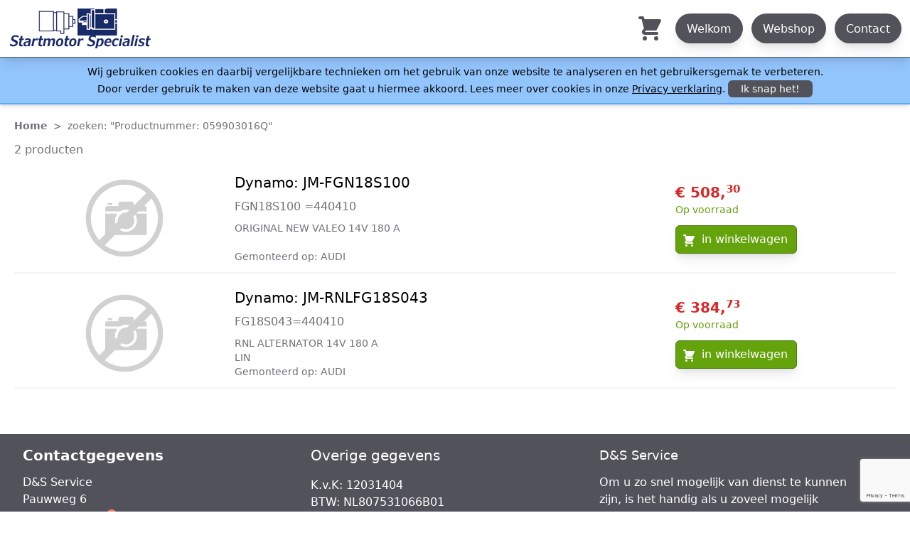

--- FILE ---
content_type: text/html; charset=utf-8
request_url: https://www.google.com/recaptcha/api2/anchor?ar=1&k=6Lf0-e0aAAAAAAIhTfoqWS0gTTsyHNGl1rk9l72w&co=aHR0cHM6Ly93d3cuc3RhcnRtb3RvcnNwZWNpYWxpc3QuY29tOjQ0Mw..&hl=en&v=PoyoqOPhxBO7pBk68S4YbpHZ&size=invisible&anchor-ms=20000&execute-ms=30000&cb=a2giuqsffcon
body_size: 49011
content:
<!DOCTYPE HTML><html dir="ltr" lang="en"><head><meta http-equiv="Content-Type" content="text/html; charset=UTF-8">
<meta http-equiv="X-UA-Compatible" content="IE=edge">
<title>reCAPTCHA</title>
<style type="text/css">
/* cyrillic-ext */
@font-face {
  font-family: 'Roboto';
  font-style: normal;
  font-weight: 400;
  font-stretch: 100%;
  src: url(//fonts.gstatic.com/s/roboto/v48/KFO7CnqEu92Fr1ME7kSn66aGLdTylUAMa3GUBHMdazTgWw.woff2) format('woff2');
  unicode-range: U+0460-052F, U+1C80-1C8A, U+20B4, U+2DE0-2DFF, U+A640-A69F, U+FE2E-FE2F;
}
/* cyrillic */
@font-face {
  font-family: 'Roboto';
  font-style: normal;
  font-weight: 400;
  font-stretch: 100%;
  src: url(//fonts.gstatic.com/s/roboto/v48/KFO7CnqEu92Fr1ME7kSn66aGLdTylUAMa3iUBHMdazTgWw.woff2) format('woff2');
  unicode-range: U+0301, U+0400-045F, U+0490-0491, U+04B0-04B1, U+2116;
}
/* greek-ext */
@font-face {
  font-family: 'Roboto';
  font-style: normal;
  font-weight: 400;
  font-stretch: 100%;
  src: url(//fonts.gstatic.com/s/roboto/v48/KFO7CnqEu92Fr1ME7kSn66aGLdTylUAMa3CUBHMdazTgWw.woff2) format('woff2');
  unicode-range: U+1F00-1FFF;
}
/* greek */
@font-face {
  font-family: 'Roboto';
  font-style: normal;
  font-weight: 400;
  font-stretch: 100%;
  src: url(//fonts.gstatic.com/s/roboto/v48/KFO7CnqEu92Fr1ME7kSn66aGLdTylUAMa3-UBHMdazTgWw.woff2) format('woff2');
  unicode-range: U+0370-0377, U+037A-037F, U+0384-038A, U+038C, U+038E-03A1, U+03A3-03FF;
}
/* math */
@font-face {
  font-family: 'Roboto';
  font-style: normal;
  font-weight: 400;
  font-stretch: 100%;
  src: url(//fonts.gstatic.com/s/roboto/v48/KFO7CnqEu92Fr1ME7kSn66aGLdTylUAMawCUBHMdazTgWw.woff2) format('woff2');
  unicode-range: U+0302-0303, U+0305, U+0307-0308, U+0310, U+0312, U+0315, U+031A, U+0326-0327, U+032C, U+032F-0330, U+0332-0333, U+0338, U+033A, U+0346, U+034D, U+0391-03A1, U+03A3-03A9, U+03B1-03C9, U+03D1, U+03D5-03D6, U+03F0-03F1, U+03F4-03F5, U+2016-2017, U+2034-2038, U+203C, U+2040, U+2043, U+2047, U+2050, U+2057, U+205F, U+2070-2071, U+2074-208E, U+2090-209C, U+20D0-20DC, U+20E1, U+20E5-20EF, U+2100-2112, U+2114-2115, U+2117-2121, U+2123-214F, U+2190, U+2192, U+2194-21AE, U+21B0-21E5, U+21F1-21F2, U+21F4-2211, U+2213-2214, U+2216-22FF, U+2308-230B, U+2310, U+2319, U+231C-2321, U+2336-237A, U+237C, U+2395, U+239B-23B7, U+23D0, U+23DC-23E1, U+2474-2475, U+25AF, U+25B3, U+25B7, U+25BD, U+25C1, U+25CA, U+25CC, U+25FB, U+266D-266F, U+27C0-27FF, U+2900-2AFF, U+2B0E-2B11, U+2B30-2B4C, U+2BFE, U+3030, U+FF5B, U+FF5D, U+1D400-1D7FF, U+1EE00-1EEFF;
}
/* symbols */
@font-face {
  font-family: 'Roboto';
  font-style: normal;
  font-weight: 400;
  font-stretch: 100%;
  src: url(//fonts.gstatic.com/s/roboto/v48/KFO7CnqEu92Fr1ME7kSn66aGLdTylUAMaxKUBHMdazTgWw.woff2) format('woff2');
  unicode-range: U+0001-000C, U+000E-001F, U+007F-009F, U+20DD-20E0, U+20E2-20E4, U+2150-218F, U+2190, U+2192, U+2194-2199, U+21AF, U+21E6-21F0, U+21F3, U+2218-2219, U+2299, U+22C4-22C6, U+2300-243F, U+2440-244A, U+2460-24FF, U+25A0-27BF, U+2800-28FF, U+2921-2922, U+2981, U+29BF, U+29EB, U+2B00-2BFF, U+4DC0-4DFF, U+FFF9-FFFB, U+10140-1018E, U+10190-1019C, U+101A0, U+101D0-101FD, U+102E0-102FB, U+10E60-10E7E, U+1D2C0-1D2D3, U+1D2E0-1D37F, U+1F000-1F0FF, U+1F100-1F1AD, U+1F1E6-1F1FF, U+1F30D-1F30F, U+1F315, U+1F31C, U+1F31E, U+1F320-1F32C, U+1F336, U+1F378, U+1F37D, U+1F382, U+1F393-1F39F, U+1F3A7-1F3A8, U+1F3AC-1F3AF, U+1F3C2, U+1F3C4-1F3C6, U+1F3CA-1F3CE, U+1F3D4-1F3E0, U+1F3ED, U+1F3F1-1F3F3, U+1F3F5-1F3F7, U+1F408, U+1F415, U+1F41F, U+1F426, U+1F43F, U+1F441-1F442, U+1F444, U+1F446-1F449, U+1F44C-1F44E, U+1F453, U+1F46A, U+1F47D, U+1F4A3, U+1F4B0, U+1F4B3, U+1F4B9, U+1F4BB, U+1F4BF, U+1F4C8-1F4CB, U+1F4D6, U+1F4DA, U+1F4DF, U+1F4E3-1F4E6, U+1F4EA-1F4ED, U+1F4F7, U+1F4F9-1F4FB, U+1F4FD-1F4FE, U+1F503, U+1F507-1F50B, U+1F50D, U+1F512-1F513, U+1F53E-1F54A, U+1F54F-1F5FA, U+1F610, U+1F650-1F67F, U+1F687, U+1F68D, U+1F691, U+1F694, U+1F698, U+1F6AD, U+1F6B2, U+1F6B9-1F6BA, U+1F6BC, U+1F6C6-1F6CF, U+1F6D3-1F6D7, U+1F6E0-1F6EA, U+1F6F0-1F6F3, U+1F6F7-1F6FC, U+1F700-1F7FF, U+1F800-1F80B, U+1F810-1F847, U+1F850-1F859, U+1F860-1F887, U+1F890-1F8AD, U+1F8B0-1F8BB, U+1F8C0-1F8C1, U+1F900-1F90B, U+1F93B, U+1F946, U+1F984, U+1F996, U+1F9E9, U+1FA00-1FA6F, U+1FA70-1FA7C, U+1FA80-1FA89, U+1FA8F-1FAC6, U+1FACE-1FADC, U+1FADF-1FAE9, U+1FAF0-1FAF8, U+1FB00-1FBFF;
}
/* vietnamese */
@font-face {
  font-family: 'Roboto';
  font-style: normal;
  font-weight: 400;
  font-stretch: 100%;
  src: url(//fonts.gstatic.com/s/roboto/v48/KFO7CnqEu92Fr1ME7kSn66aGLdTylUAMa3OUBHMdazTgWw.woff2) format('woff2');
  unicode-range: U+0102-0103, U+0110-0111, U+0128-0129, U+0168-0169, U+01A0-01A1, U+01AF-01B0, U+0300-0301, U+0303-0304, U+0308-0309, U+0323, U+0329, U+1EA0-1EF9, U+20AB;
}
/* latin-ext */
@font-face {
  font-family: 'Roboto';
  font-style: normal;
  font-weight: 400;
  font-stretch: 100%;
  src: url(//fonts.gstatic.com/s/roboto/v48/KFO7CnqEu92Fr1ME7kSn66aGLdTylUAMa3KUBHMdazTgWw.woff2) format('woff2');
  unicode-range: U+0100-02BA, U+02BD-02C5, U+02C7-02CC, U+02CE-02D7, U+02DD-02FF, U+0304, U+0308, U+0329, U+1D00-1DBF, U+1E00-1E9F, U+1EF2-1EFF, U+2020, U+20A0-20AB, U+20AD-20C0, U+2113, U+2C60-2C7F, U+A720-A7FF;
}
/* latin */
@font-face {
  font-family: 'Roboto';
  font-style: normal;
  font-weight: 400;
  font-stretch: 100%;
  src: url(//fonts.gstatic.com/s/roboto/v48/KFO7CnqEu92Fr1ME7kSn66aGLdTylUAMa3yUBHMdazQ.woff2) format('woff2');
  unicode-range: U+0000-00FF, U+0131, U+0152-0153, U+02BB-02BC, U+02C6, U+02DA, U+02DC, U+0304, U+0308, U+0329, U+2000-206F, U+20AC, U+2122, U+2191, U+2193, U+2212, U+2215, U+FEFF, U+FFFD;
}
/* cyrillic-ext */
@font-face {
  font-family: 'Roboto';
  font-style: normal;
  font-weight: 500;
  font-stretch: 100%;
  src: url(//fonts.gstatic.com/s/roboto/v48/KFO7CnqEu92Fr1ME7kSn66aGLdTylUAMa3GUBHMdazTgWw.woff2) format('woff2');
  unicode-range: U+0460-052F, U+1C80-1C8A, U+20B4, U+2DE0-2DFF, U+A640-A69F, U+FE2E-FE2F;
}
/* cyrillic */
@font-face {
  font-family: 'Roboto';
  font-style: normal;
  font-weight: 500;
  font-stretch: 100%;
  src: url(//fonts.gstatic.com/s/roboto/v48/KFO7CnqEu92Fr1ME7kSn66aGLdTylUAMa3iUBHMdazTgWw.woff2) format('woff2');
  unicode-range: U+0301, U+0400-045F, U+0490-0491, U+04B0-04B1, U+2116;
}
/* greek-ext */
@font-face {
  font-family: 'Roboto';
  font-style: normal;
  font-weight: 500;
  font-stretch: 100%;
  src: url(//fonts.gstatic.com/s/roboto/v48/KFO7CnqEu92Fr1ME7kSn66aGLdTylUAMa3CUBHMdazTgWw.woff2) format('woff2');
  unicode-range: U+1F00-1FFF;
}
/* greek */
@font-face {
  font-family: 'Roboto';
  font-style: normal;
  font-weight: 500;
  font-stretch: 100%;
  src: url(//fonts.gstatic.com/s/roboto/v48/KFO7CnqEu92Fr1ME7kSn66aGLdTylUAMa3-UBHMdazTgWw.woff2) format('woff2');
  unicode-range: U+0370-0377, U+037A-037F, U+0384-038A, U+038C, U+038E-03A1, U+03A3-03FF;
}
/* math */
@font-face {
  font-family: 'Roboto';
  font-style: normal;
  font-weight: 500;
  font-stretch: 100%;
  src: url(//fonts.gstatic.com/s/roboto/v48/KFO7CnqEu92Fr1ME7kSn66aGLdTylUAMawCUBHMdazTgWw.woff2) format('woff2');
  unicode-range: U+0302-0303, U+0305, U+0307-0308, U+0310, U+0312, U+0315, U+031A, U+0326-0327, U+032C, U+032F-0330, U+0332-0333, U+0338, U+033A, U+0346, U+034D, U+0391-03A1, U+03A3-03A9, U+03B1-03C9, U+03D1, U+03D5-03D6, U+03F0-03F1, U+03F4-03F5, U+2016-2017, U+2034-2038, U+203C, U+2040, U+2043, U+2047, U+2050, U+2057, U+205F, U+2070-2071, U+2074-208E, U+2090-209C, U+20D0-20DC, U+20E1, U+20E5-20EF, U+2100-2112, U+2114-2115, U+2117-2121, U+2123-214F, U+2190, U+2192, U+2194-21AE, U+21B0-21E5, U+21F1-21F2, U+21F4-2211, U+2213-2214, U+2216-22FF, U+2308-230B, U+2310, U+2319, U+231C-2321, U+2336-237A, U+237C, U+2395, U+239B-23B7, U+23D0, U+23DC-23E1, U+2474-2475, U+25AF, U+25B3, U+25B7, U+25BD, U+25C1, U+25CA, U+25CC, U+25FB, U+266D-266F, U+27C0-27FF, U+2900-2AFF, U+2B0E-2B11, U+2B30-2B4C, U+2BFE, U+3030, U+FF5B, U+FF5D, U+1D400-1D7FF, U+1EE00-1EEFF;
}
/* symbols */
@font-face {
  font-family: 'Roboto';
  font-style: normal;
  font-weight: 500;
  font-stretch: 100%;
  src: url(//fonts.gstatic.com/s/roboto/v48/KFO7CnqEu92Fr1ME7kSn66aGLdTylUAMaxKUBHMdazTgWw.woff2) format('woff2');
  unicode-range: U+0001-000C, U+000E-001F, U+007F-009F, U+20DD-20E0, U+20E2-20E4, U+2150-218F, U+2190, U+2192, U+2194-2199, U+21AF, U+21E6-21F0, U+21F3, U+2218-2219, U+2299, U+22C4-22C6, U+2300-243F, U+2440-244A, U+2460-24FF, U+25A0-27BF, U+2800-28FF, U+2921-2922, U+2981, U+29BF, U+29EB, U+2B00-2BFF, U+4DC0-4DFF, U+FFF9-FFFB, U+10140-1018E, U+10190-1019C, U+101A0, U+101D0-101FD, U+102E0-102FB, U+10E60-10E7E, U+1D2C0-1D2D3, U+1D2E0-1D37F, U+1F000-1F0FF, U+1F100-1F1AD, U+1F1E6-1F1FF, U+1F30D-1F30F, U+1F315, U+1F31C, U+1F31E, U+1F320-1F32C, U+1F336, U+1F378, U+1F37D, U+1F382, U+1F393-1F39F, U+1F3A7-1F3A8, U+1F3AC-1F3AF, U+1F3C2, U+1F3C4-1F3C6, U+1F3CA-1F3CE, U+1F3D4-1F3E0, U+1F3ED, U+1F3F1-1F3F3, U+1F3F5-1F3F7, U+1F408, U+1F415, U+1F41F, U+1F426, U+1F43F, U+1F441-1F442, U+1F444, U+1F446-1F449, U+1F44C-1F44E, U+1F453, U+1F46A, U+1F47D, U+1F4A3, U+1F4B0, U+1F4B3, U+1F4B9, U+1F4BB, U+1F4BF, U+1F4C8-1F4CB, U+1F4D6, U+1F4DA, U+1F4DF, U+1F4E3-1F4E6, U+1F4EA-1F4ED, U+1F4F7, U+1F4F9-1F4FB, U+1F4FD-1F4FE, U+1F503, U+1F507-1F50B, U+1F50D, U+1F512-1F513, U+1F53E-1F54A, U+1F54F-1F5FA, U+1F610, U+1F650-1F67F, U+1F687, U+1F68D, U+1F691, U+1F694, U+1F698, U+1F6AD, U+1F6B2, U+1F6B9-1F6BA, U+1F6BC, U+1F6C6-1F6CF, U+1F6D3-1F6D7, U+1F6E0-1F6EA, U+1F6F0-1F6F3, U+1F6F7-1F6FC, U+1F700-1F7FF, U+1F800-1F80B, U+1F810-1F847, U+1F850-1F859, U+1F860-1F887, U+1F890-1F8AD, U+1F8B0-1F8BB, U+1F8C0-1F8C1, U+1F900-1F90B, U+1F93B, U+1F946, U+1F984, U+1F996, U+1F9E9, U+1FA00-1FA6F, U+1FA70-1FA7C, U+1FA80-1FA89, U+1FA8F-1FAC6, U+1FACE-1FADC, U+1FADF-1FAE9, U+1FAF0-1FAF8, U+1FB00-1FBFF;
}
/* vietnamese */
@font-face {
  font-family: 'Roboto';
  font-style: normal;
  font-weight: 500;
  font-stretch: 100%;
  src: url(//fonts.gstatic.com/s/roboto/v48/KFO7CnqEu92Fr1ME7kSn66aGLdTylUAMa3OUBHMdazTgWw.woff2) format('woff2');
  unicode-range: U+0102-0103, U+0110-0111, U+0128-0129, U+0168-0169, U+01A0-01A1, U+01AF-01B0, U+0300-0301, U+0303-0304, U+0308-0309, U+0323, U+0329, U+1EA0-1EF9, U+20AB;
}
/* latin-ext */
@font-face {
  font-family: 'Roboto';
  font-style: normal;
  font-weight: 500;
  font-stretch: 100%;
  src: url(//fonts.gstatic.com/s/roboto/v48/KFO7CnqEu92Fr1ME7kSn66aGLdTylUAMa3KUBHMdazTgWw.woff2) format('woff2');
  unicode-range: U+0100-02BA, U+02BD-02C5, U+02C7-02CC, U+02CE-02D7, U+02DD-02FF, U+0304, U+0308, U+0329, U+1D00-1DBF, U+1E00-1E9F, U+1EF2-1EFF, U+2020, U+20A0-20AB, U+20AD-20C0, U+2113, U+2C60-2C7F, U+A720-A7FF;
}
/* latin */
@font-face {
  font-family: 'Roboto';
  font-style: normal;
  font-weight: 500;
  font-stretch: 100%;
  src: url(//fonts.gstatic.com/s/roboto/v48/KFO7CnqEu92Fr1ME7kSn66aGLdTylUAMa3yUBHMdazQ.woff2) format('woff2');
  unicode-range: U+0000-00FF, U+0131, U+0152-0153, U+02BB-02BC, U+02C6, U+02DA, U+02DC, U+0304, U+0308, U+0329, U+2000-206F, U+20AC, U+2122, U+2191, U+2193, U+2212, U+2215, U+FEFF, U+FFFD;
}
/* cyrillic-ext */
@font-face {
  font-family: 'Roboto';
  font-style: normal;
  font-weight: 900;
  font-stretch: 100%;
  src: url(//fonts.gstatic.com/s/roboto/v48/KFO7CnqEu92Fr1ME7kSn66aGLdTylUAMa3GUBHMdazTgWw.woff2) format('woff2');
  unicode-range: U+0460-052F, U+1C80-1C8A, U+20B4, U+2DE0-2DFF, U+A640-A69F, U+FE2E-FE2F;
}
/* cyrillic */
@font-face {
  font-family: 'Roboto';
  font-style: normal;
  font-weight: 900;
  font-stretch: 100%;
  src: url(//fonts.gstatic.com/s/roboto/v48/KFO7CnqEu92Fr1ME7kSn66aGLdTylUAMa3iUBHMdazTgWw.woff2) format('woff2');
  unicode-range: U+0301, U+0400-045F, U+0490-0491, U+04B0-04B1, U+2116;
}
/* greek-ext */
@font-face {
  font-family: 'Roboto';
  font-style: normal;
  font-weight: 900;
  font-stretch: 100%;
  src: url(//fonts.gstatic.com/s/roboto/v48/KFO7CnqEu92Fr1ME7kSn66aGLdTylUAMa3CUBHMdazTgWw.woff2) format('woff2');
  unicode-range: U+1F00-1FFF;
}
/* greek */
@font-face {
  font-family: 'Roboto';
  font-style: normal;
  font-weight: 900;
  font-stretch: 100%;
  src: url(//fonts.gstatic.com/s/roboto/v48/KFO7CnqEu92Fr1ME7kSn66aGLdTylUAMa3-UBHMdazTgWw.woff2) format('woff2');
  unicode-range: U+0370-0377, U+037A-037F, U+0384-038A, U+038C, U+038E-03A1, U+03A3-03FF;
}
/* math */
@font-face {
  font-family: 'Roboto';
  font-style: normal;
  font-weight: 900;
  font-stretch: 100%;
  src: url(//fonts.gstatic.com/s/roboto/v48/KFO7CnqEu92Fr1ME7kSn66aGLdTylUAMawCUBHMdazTgWw.woff2) format('woff2');
  unicode-range: U+0302-0303, U+0305, U+0307-0308, U+0310, U+0312, U+0315, U+031A, U+0326-0327, U+032C, U+032F-0330, U+0332-0333, U+0338, U+033A, U+0346, U+034D, U+0391-03A1, U+03A3-03A9, U+03B1-03C9, U+03D1, U+03D5-03D6, U+03F0-03F1, U+03F4-03F5, U+2016-2017, U+2034-2038, U+203C, U+2040, U+2043, U+2047, U+2050, U+2057, U+205F, U+2070-2071, U+2074-208E, U+2090-209C, U+20D0-20DC, U+20E1, U+20E5-20EF, U+2100-2112, U+2114-2115, U+2117-2121, U+2123-214F, U+2190, U+2192, U+2194-21AE, U+21B0-21E5, U+21F1-21F2, U+21F4-2211, U+2213-2214, U+2216-22FF, U+2308-230B, U+2310, U+2319, U+231C-2321, U+2336-237A, U+237C, U+2395, U+239B-23B7, U+23D0, U+23DC-23E1, U+2474-2475, U+25AF, U+25B3, U+25B7, U+25BD, U+25C1, U+25CA, U+25CC, U+25FB, U+266D-266F, U+27C0-27FF, U+2900-2AFF, U+2B0E-2B11, U+2B30-2B4C, U+2BFE, U+3030, U+FF5B, U+FF5D, U+1D400-1D7FF, U+1EE00-1EEFF;
}
/* symbols */
@font-face {
  font-family: 'Roboto';
  font-style: normal;
  font-weight: 900;
  font-stretch: 100%;
  src: url(//fonts.gstatic.com/s/roboto/v48/KFO7CnqEu92Fr1ME7kSn66aGLdTylUAMaxKUBHMdazTgWw.woff2) format('woff2');
  unicode-range: U+0001-000C, U+000E-001F, U+007F-009F, U+20DD-20E0, U+20E2-20E4, U+2150-218F, U+2190, U+2192, U+2194-2199, U+21AF, U+21E6-21F0, U+21F3, U+2218-2219, U+2299, U+22C4-22C6, U+2300-243F, U+2440-244A, U+2460-24FF, U+25A0-27BF, U+2800-28FF, U+2921-2922, U+2981, U+29BF, U+29EB, U+2B00-2BFF, U+4DC0-4DFF, U+FFF9-FFFB, U+10140-1018E, U+10190-1019C, U+101A0, U+101D0-101FD, U+102E0-102FB, U+10E60-10E7E, U+1D2C0-1D2D3, U+1D2E0-1D37F, U+1F000-1F0FF, U+1F100-1F1AD, U+1F1E6-1F1FF, U+1F30D-1F30F, U+1F315, U+1F31C, U+1F31E, U+1F320-1F32C, U+1F336, U+1F378, U+1F37D, U+1F382, U+1F393-1F39F, U+1F3A7-1F3A8, U+1F3AC-1F3AF, U+1F3C2, U+1F3C4-1F3C6, U+1F3CA-1F3CE, U+1F3D4-1F3E0, U+1F3ED, U+1F3F1-1F3F3, U+1F3F5-1F3F7, U+1F408, U+1F415, U+1F41F, U+1F426, U+1F43F, U+1F441-1F442, U+1F444, U+1F446-1F449, U+1F44C-1F44E, U+1F453, U+1F46A, U+1F47D, U+1F4A3, U+1F4B0, U+1F4B3, U+1F4B9, U+1F4BB, U+1F4BF, U+1F4C8-1F4CB, U+1F4D6, U+1F4DA, U+1F4DF, U+1F4E3-1F4E6, U+1F4EA-1F4ED, U+1F4F7, U+1F4F9-1F4FB, U+1F4FD-1F4FE, U+1F503, U+1F507-1F50B, U+1F50D, U+1F512-1F513, U+1F53E-1F54A, U+1F54F-1F5FA, U+1F610, U+1F650-1F67F, U+1F687, U+1F68D, U+1F691, U+1F694, U+1F698, U+1F6AD, U+1F6B2, U+1F6B9-1F6BA, U+1F6BC, U+1F6C6-1F6CF, U+1F6D3-1F6D7, U+1F6E0-1F6EA, U+1F6F0-1F6F3, U+1F6F7-1F6FC, U+1F700-1F7FF, U+1F800-1F80B, U+1F810-1F847, U+1F850-1F859, U+1F860-1F887, U+1F890-1F8AD, U+1F8B0-1F8BB, U+1F8C0-1F8C1, U+1F900-1F90B, U+1F93B, U+1F946, U+1F984, U+1F996, U+1F9E9, U+1FA00-1FA6F, U+1FA70-1FA7C, U+1FA80-1FA89, U+1FA8F-1FAC6, U+1FACE-1FADC, U+1FADF-1FAE9, U+1FAF0-1FAF8, U+1FB00-1FBFF;
}
/* vietnamese */
@font-face {
  font-family: 'Roboto';
  font-style: normal;
  font-weight: 900;
  font-stretch: 100%;
  src: url(//fonts.gstatic.com/s/roboto/v48/KFO7CnqEu92Fr1ME7kSn66aGLdTylUAMa3OUBHMdazTgWw.woff2) format('woff2');
  unicode-range: U+0102-0103, U+0110-0111, U+0128-0129, U+0168-0169, U+01A0-01A1, U+01AF-01B0, U+0300-0301, U+0303-0304, U+0308-0309, U+0323, U+0329, U+1EA0-1EF9, U+20AB;
}
/* latin-ext */
@font-face {
  font-family: 'Roboto';
  font-style: normal;
  font-weight: 900;
  font-stretch: 100%;
  src: url(//fonts.gstatic.com/s/roboto/v48/KFO7CnqEu92Fr1ME7kSn66aGLdTylUAMa3KUBHMdazTgWw.woff2) format('woff2');
  unicode-range: U+0100-02BA, U+02BD-02C5, U+02C7-02CC, U+02CE-02D7, U+02DD-02FF, U+0304, U+0308, U+0329, U+1D00-1DBF, U+1E00-1E9F, U+1EF2-1EFF, U+2020, U+20A0-20AB, U+20AD-20C0, U+2113, U+2C60-2C7F, U+A720-A7FF;
}
/* latin */
@font-face {
  font-family: 'Roboto';
  font-style: normal;
  font-weight: 900;
  font-stretch: 100%;
  src: url(//fonts.gstatic.com/s/roboto/v48/KFO7CnqEu92Fr1ME7kSn66aGLdTylUAMa3yUBHMdazQ.woff2) format('woff2');
  unicode-range: U+0000-00FF, U+0131, U+0152-0153, U+02BB-02BC, U+02C6, U+02DA, U+02DC, U+0304, U+0308, U+0329, U+2000-206F, U+20AC, U+2122, U+2191, U+2193, U+2212, U+2215, U+FEFF, U+FFFD;
}

</style>
<link rel="stylesheet" type="text/css" href="https://www.gstatic.com/recaptcha/releases/PoyoqOPhxBO7pBk68S4YbpHZ/styles__ltr.css">
<script nonce="mBNFkUHwwuRlVFEVJbOVqg" type="text/javascript">window['__recaptcha_api'] = 'https://www.google.com/recaptcha/api2/';</script>
<script type="text/javascript" src="https://www.gstatic.com/recaptcha/releases/PoyoqOPhxBO7pBk68S4YbpHZ/recaptcha__en.js" nonce="mBNFkUHwwuRlVFEVJbOVqg">
      
    </script></head>
<body><div id="rc-anchor-alert" class="rc-anchor-alert"></div>
<input type="hidden" id="recaptcha-token" value="[base64]">
<script type="text/javascript" nonce="mBNFkUHwwuRlVFEVJbOVqg">
      recaptcha.anchor.Main.init("[\x22ainput\x22,[\x22bgdata\x22,\x22\x22,\[base64]/[base64]/[base64]/KE4oMTI0LHYsdi5HKSxMWihsLHYpKTpOKDEyNCx2LGwpLFYpLHYpLFQpKSxGKDE3MSx2KX0scjc9ZnVuY3Rpb24obCl7cmV0dXJuIGx9LEM9ZnVuY3Rpb24obCxWLHYpe04odixsLFYpLFZbYWtdPTI3OTZ9LG49ZnVuY3Rpb24obCxWKXtWLlg9KChWLlg/[base64]/[base64]/[base64]/[base64]/[base64]/[base64]/[base64]/[base64]/[base64]/[base64]/[base64]\\u003d\x22,\[base64]\\u003d\x22,\x22wpbDnsK7wpXDksKAwrXClxtYNxzDkMOYfcKmL2N3woJ0wq/[base64]/DhcKaw6whXwpHwoJSDDLCqy7CqQfChBlpw4ANXsKIwpnDohpxwqF0OXPDlTrCl8KHN1Fzw54nVMKhwowORMKRw6soB13Cs2DDvBBywrfDqMKow5UIw4d9JRXDrMOTw6PDmRM4woXCuj/DkcORIGdSw6RfMsOAw5xjFMOCS8K7RsKvwo/CqcK5wr01BMKQw7stGQXCmxENJHvDtS1Va8KLDsOyNhM1w4hXwobDhMOBS8OQw6jDjcOEZsO/b8O8VMKBwqnDmE3DiAYNeBE8wpvCtMKxNcKvw5nClcK3NnYlVVN1EMOYQ3XDiMOuJFrCp3QnVcK8wqjDqMOiw5pRdcKsDcKCwoUgw6IjaxHCtMO2w57CpcKybz4+w442w5DCpcKKcsKqAcOBccKLHMKvM3Y/wqstVUYDFj7CmEJlw5zDkCdVwq9dFSZ6ScOqGMKEwrQFGcK8LjUjwrsjRcO1w40LQsO1w5lsw5E0CBjDqcO+w7J2IcKkw7pXQ8OJSwjCjVXCqlfCmhrCjh7CuztrfsOHbcOow4Y9ORgDNMKkwrjCiAwrU8K/w7V0DcKJDcOFwp4nwoc9wqQ8w63Dt0TChcOteMKCLcOcBi/DkcK7wqRdCGzDg35Cw7dUw4LDn0sBw6IAe1VOUHnClyAxL8KTJMKFw5JqQ8OWw7/CgMOIwropIwbCgsKow4rDncK8ScK4CyhwLmMdwqoZw7cQw6ViwrzCqTXCvMKfw78swqZ0IcODKw3ClCdMwrrCvsOswo3CgQnCp0UQVMK3YMKMG8OJd8KRPF/CngcIOSs+QWbDjhtQwqbCjsOkZMKTw6oAVcOWNsKpNcK3TlhPayRPDC/DsHI1woRpw6vDi3Fqf8KUw4fDpcOBF8KMw4xBOk8XOcOYwoHChBrDiyDClMOmVmdRwqo0wrJ3ecKSTi7ChsOrw7DCgSXChlRkw4fDskfDlSrCpQtRwr/DiMOcwrkIw7oLecKGPGTCq8KOPMOvwo3Dpy8ewp/DrsKuDykSesOFJGgwdMOda2fDicKNw5XDl3VQOyQ6w5rCjsO+w6Bwwr3DplTCsSZbw4jCvgdrwrYWQjMrcEvCgsKbw4/CocKNw5YvEiXCkztewq9FEMKFT8KrwozCngELbDTCnlrDqnkfw7ctw63DvB9mfFZlK8KEw6lCw5B2wpc8w6TDszLCiRXCiMKZwovDqBwFaMKNwp/DoRc9YsOGw6rDsMKZw77DrHvCtWhKSMOrKcKWYsKgw7HDqsKvMC93wrzCpsOPUDcGH8KkDHDCi3cOwqlyeVdEXsOVZnvDnU3CqcOgI8OaXwXDkEApS8KZVMKiw7nCnHo2WsOiwpLCl8KUw4/DimRXw5lGHcO9w7w8MEHDkx1vKW4Uw6JSwqEVS8O/GBwBTsKafW7DvwgFWMOzw5URw5LCjcOuU8KMw4HDsMKZw6oUAW7ClsK3wobCn0vCol0Xwos4w4dJw7HDo27Ct8K8M8Kdw5QzLMOqdcK6wqFNGsOfwrQaw63DsMK/w4bCvwLCinZZVMOYw480OSDClsKzCcK6XsO7CwclGWfCg8OQbxAGTsOxTsOow6p+KUzCtSpINyFEwpprw5QLb8KPV8Oww5rDhw3CqAN/dGXDpTvDp8KgGMKsVxMrw7wRSW7CtGZYwqsIw7nDt8K0PWfCskzCmcKzeMOJcMOAw7wbcsO6BcKpXGPDqhlrNcOTwq/CvXYIw7vDlsO8TcKbY8KoNHdyw7lUw5Jow5Q5LgYtQGPCowHCk8OyUwUhw7DDq8OGwqLCvDpMw4IVwqbDoDXDjRpTwqLDpsKeVcO+YcKPwodzAcOzw44gw6bCrcO1MAIdJsOyKsKlwpXDrVEJw5s/wprDrXDDpHdpU8KPw5RiwocKKwHDosOGdkTDoFx0a8KfDlzCvGfCqVnDgRdQFMKJJsKNw5vDu8Knw47DgsKOG8OYwqvCtB7DilnDlXZzw7h6wpM+wphzfsK6w6HDt8KSX8Kcwo/CmjbDncKrc8OmwpvCo8O0woLCh8Kbw6NkwpMqw5FyGinCmyzDkXcRdMK6fcKbRcKDw73ChyE9w7MKUBzCoUcxw5UUUyHDvMKqw53DgsKWwqrCgAZHwrbDosOEXcKRwox7w6IbasKkw45IZ8KiwprDhQfCo8Kuw6HDgRQOJsOMwoB0GmvDvMK9DR/[base64]/STvDlMOpw4DCqMKZZHAAXcOnMcORwpUpwpM/VVvDlcOBwpAkwqnCuV7Dmm3Dl8KPZMKNTTYXO8O0wr1QwonDmB3DtcOlUsOMcS/DoMKaJsKkw6gudCA4J2BQasOmU0XCqsOoRcO5w4TDtMOCKsO2w5NMwrPCqsKLw6E7w5AGHcO7Bj1Tw5duesO2w7ZHwoo5wqbDocKpwrPCqiLCscKOcsOJHFl1UUJbecOjbMOLw69zw6XDisKjwrjCtsKqw5fChHZVWhY/GxhZeRllw6zCgcKfFsOuVjrCsXrDicOXwqnDnxjDpMKSwqp2FRPDmQ5rwq1ECcOQw54swppMGErDs8O7DMOIwqBWQTYfw4/CsMOkGBbDgsOXw7/DgXXDocKwHFk1wrtUw4s+U8OJwqB9QELCnzZaw61Fa8OcdWjCnz/[base64]/ClxfDj8KLwrPDvsOwLsOww77DrcKMQgQYBcKTw6XCpB9Mw5XCv2HCqcKmdwPDgQ0QCnk7wpjCsxHCgsKRwqbDuFh0wqc5w51TwrkcYxzDvVLDkcOPwp/Dn8KFHcKvXnY/QA/[base64]/DisKmBsOmOcKew53CqQbDn2Jaw7LDgBXDkyY5wpLCiA8mw4B4ZkImw74Bw4VXLU/DhhzCmcKgw7fCombCtMK4PsOwDlVkJMKIMcOVwqvDqHvCg8ORNsKzbWbCrcK9wo/[base64]/CrUZPw5hOw4AFBMOJwp9EUCHCsMKZQmJvw5PDusKOwo7Dl8OQwojCqU3DjjrDow7Dp2fDncOoVW3Cr1c9CMKtw61Nw7jCjl3ChcOYEEDDl3nDvsOaYsO7GsK/wqPCmkkQw7Y2wo1AUsKqwo93wrPDvnLDo8KmEWjCrQApe8O1DV3DmRYYHUFLa8KywrfCvMONw4NmMH/Ch8KyUxNhw580L1LDpGDCq8KMGMKif8OuQcKZw4HClRfCqmDCvMKNw6Mdw5diMsOnwoHCpkXDqBHDu1nDi1TDiwzCuGHDm2cJeEXCowhYcQh/HsKsNC3Dt8KKwrHDnMOFw4NvwoE6wq3DpWXCo0tNRsKxGj40TyHChsOLCB/DpMOmwr3DuwNkIUDDjcKawr5LecKCwp0Awr8iD8OEUjw9HcOow7NQYXBUwrIoM8OUwqo3wq1aDcO0YzXDlsOBwrgAw4zCjcKWVcKZwoJzY8KVYnLDoGXCqULCgllsw7wkUhBgKx/DlhkjNMO7woVaw5rCoMO+wrbCmlcCKsOUQcK9Wnt8VMOAw4Mvw7HCtjNUwrs8woxdw4XCoBxZAh51BcOTwrLDmCjCncK9wr/CmgnCiULDh0k6wo3DkjJ1wrbDjychdMO0FWA+LMKpfcKkBD7Dl8KSE8Ouwr7CicKYfzZTwqRKSyl3w7Vhw6jCmcOXw47DjTHDgsK3w6pWS8OTQ1/CoMOScGN5wqvCnUXDuMKaIcKDelByOCHDjsOJw5vChzLCtznDn8OAwp0yE8OGwqHCkRDClQ42w5FyDMK1w5vCj8Kpw43Cg8K7XwLCv8OkJzjCljt1MMKEw4MPAEwBIBJ/w6how6QTcllkw6zCpcOhNXvCkxo2ccOjUnjDscKpeMO7woYAGGbDrsOHekrCnsK3Bl9TfsOGFMOfCcKaw5vCgMOhw7lwOsOkHsOTwpdYERDDncKaWQbChiNIwr8Qw59+CmTCrWhQwrYGYjzCnQTCi8Kewokww5kgWMK7NcOKDsOlcMKCw4rCr8OtwoHCnVMXw4ITBVN/[base64]/DkxPCscKhwp/CsCbCjWAEc2xiw5/DvRfDsS5wDsOvYcOtw4E6KMOWw4DCjMKbBsOoFm5FMQIiSsKhSsKRw6tZH0bDt8OWwpgzLwAVw44wcy7CiWfDn2xmw4PDssOGTw7CoSpyVcOzEcKMw63DrjFkwpxnw7/DkB16P8OWwrfCrcOtwqvDocK9wo1fPcKUwoYAwrLDqBpjQG4mDMKHwqHDq8OTwrbCvcOON1IlflNDJMK2wr1ww4VzwovDlcOTw73Ci0Fxw51sw4TDicOFw4XDksKQJBYcw5E/PSEVwpfDmxlJwp17w4XDscKVwqRVF3I1TsOCw4R9wpQ0EjRJXsOpw68/TXwSQUvCr0LDkTYuw7DCmGLDjsKyBVhEP8K/wr3Ci3zCixR4VAPDscOWw44Pw6ZVZsKdw5vCjMOawqrDi8O1w6/[base64]/CgWlJYjLDgkc5XsOFWsOZCEJsLjrDpGNCM17CqzR9w7wvwpHDtMKpU8O1w4PDmcKCw5DDoXBSIcO1G0PCjhBhw5vChsK+L3oEe8KBwrM+w7Z2GSPDgsKVc8KiUQTCj0XDvcK9w79rLSc3Sw4wwoYaw7ttwp/DncKWw5vCsRvCszFlS8KcwpkZKQXDoMOrwohMDyBLwqUsS8KHbQTCmyExw5PDmFXCo08ZUXcRMmbDtS0lwrLCq8OLeiIjC8Kaw7sUXMKFw6nDjWseFHAvYcODdcKjwqHDgsOIwrkfw7XDjBDDpcKbwok7w5Bxw6kFGkXDnWsHw7/Cnm/Dm8KId8KmwqcqwpbCqcK3eMOjJsKOwpJ6PmXCvwRvBsKxUMO/[base64]/Dsh07acK1woQgw7/Ci8K3w5jDnmPCi0pPKAYOBkhrDMK1HyAiw5TDtsKsHH0UBMOqcDtGwqvDpMO7wrttw4HDnX3DrALCnMKyGCfDqFI6Lm9QPAoAw5ETw4vCn3/[base64]/CsDTCmH3CiyTDrjsSwqnChcKOwonCtg5MAXJfwolvPMKMwqMXwp/DkhjDtSDDq31sUhjCmMKuw6/Dv8OtZBjDmn3CvGTDqSjCsMKXQ8KhKcOewohPOMK0w45/LcK9woMZUMOCw4FAfn57XWjCmMOQCljCoCbDp3TDug/DuA5FLcKQaCQAw4bCo8KIw6diw7N8K8Ogdx/DkgzCusKKw75KVX3CisKZw684bcOaw5fDq8K4bsO7w5HCnwgHw47DilhkD8O0wpPCksOLPMKUDMO+w4gEc8KYw5BCS8O5wr3DjSDCusKOLXrCtcK2QcOcMsOXw5bDjMOsbCbDgMOYwp/CrMOFQ8K/wq7Dq8OZw5dzw44YDAgSwpxtYGAdXgvDq3nDjsOWHMKOUcOdw4k3X8OgCMK+w6cKwq/CvMKXw67Cqy7DiMO9WsKITTVSewDCosOTMMO7wr7Dj8KSwpgrw5LDsRsSPmDCo3Q0W1IvAncUwq0cPcOlw4o1CijDkyPDkcO4w45bw6NOZcOUPUDCsBIGUsOtIh1SwonDtMOGZsOJaVEBw51KJEnDlcO1WgrDtQ5swovDu8Kyw4QZwoDDicKjbcKkMlbDijbCosOSw6/DrnwiwojDvsO3wqXDtAU3wq17w5klZsK/OcKlwpjDlUFww7k0wprDgC8QwqbDncK8WSzDqsOFIMOHJiEUIU3Ciytjwp/DicOjS8KKwoLCo8O6Mykfw7NNwqcWWsO3E8KgHigmOMObFFcWw4I1IMOPw67CtVA6eMKOOcOJDcK9w65aw5sawqnDi8KuwoXCunJSGHPCqMOqw7YWw7Z0OwbDnATDpMOuLwLCocK/wp7Cp8K0w57DiR4ReE8Tw4d3wpbDjMOnwqUsDcOnwpbDjFwqwoDCtgbCqhHDlsKNw68Dwo54fWR+woVTOsK0w4EnOmHCvhzCg2l5w6xgwop/JEjDkjbDmcK4woBILMOcwrHClMODaSBYw54+YAZjw5EVPMKpw49fwpxowpAFUcKaDMKpwrklei1KFlnCsSNwAULDmsK/PcKxBsOjKcODWF4Mw4lARi3DnGLChMOGwpPDicOOwpNPOUnDmsO/NBLDszlef3Z9PcKLMMOFYsK9w7rCpzrCnMO7w5LDvgQ7KyJyw4jDnsKLbMOdd8Kzw7wfwrfCksOPUMK4wr5jwqvDuRIAPgV/[base64]/w6hSwpvDhMOCdG08LsKiw4dwA8K8dWLDvsKnwrZdPcOWw4bCh0DCjQchw6YWwoJRTsKsVcKiAA3DnH5iRsKjworCjcOBw6zDpMKcw6TDgTfDs1fCgMKhwpbCusKCw6jDgjfDmsKfN8KeRnvDm8OawrXDvMOhw5/[base64]/KcOZCiYBDMK2RRt4VsOkJMK+YMOzL8O6wpvDqWPDusOSw4bDggbCuCJAWi7CkSc2w59xwrgXwojCn1/DsBDDpsKcS8Orwqpsw7rDscKjwoDDnElBcsKfIsK5w5bCnsO5IQNOIELDi1IkwozCvkkMw6XCq2jCoVl1w402VknCicOpw4cLwqLDrRRUR8K4XcKRJMKnLDMAHcO2dsOEw6QyByzDsDvDiMKrfi5lByUVwoYFesODw6NjwpHDknBlw6DDvBXDjsOqw4/DmS/DmjnDpzlRw4fDnQg2GcOPBX3CoATDncK8w5w1KT13w7ExPsKSL8KXKDk7DwPDg1vChMKBW8O5LsOrAlHCpMK1e8O/SUDCiDvCpMKVKMOwwqnDriICfhoww4DCj8Ksw4vDpMOmw77CgsK0Tw9xw7jDhnLDjsOjwpYURWLCj8OiYgBjwp3DksK3w5wkw5XCohUWw5E2w7NIcXvDrCQbw4rDtsOaJcKHw5RpFAxoPDXDl8KzPU3DqMOXL0sZwpTCk2ZEw63DocOOccO/[base64]/[base64]/G8OqURtwwrjDsh9SwpTCvinDocOGwqMrfsOPw6ZiacKeScKVwoUrw5rDlMKteDjCkMKmwqjDm8KBwoXCgcKEAmBEwqV/UC7DjsOrw6TChMOPw5nDmMO5wojCgzXDm0ZXwrnDjMKjAjt5Tz7DqRhRwoPDmsKuwrPDrDXCk8KXw5VJw6jCh8Kxw5JnZ8Odw4LCi2TDlxDDol5gfDTCn3YbXyw7wplFaMOqfA8texfDvMOew5t/w4Nxw5PDhSTDhGPDi8K1wqXCo8K8wqsqCMOSW8OyNEd2E8KgwrnCugFQL3LDjsKdHX3CqcKXwrIEw57DtTfCr1vDoVjCvw/Cs8OkZcKESMOBLcOoJ8KLNXRkw6FTwoNsQ8ODIMOXDXghwprCiMK5wqHDpg1Xw6cGw7/CpMK2wqkxFcO0w5zCigjCkEjDvMK9w6psf8K/wqYUw63DrcKZwpfCvRDClxQ8AcOPwrJAUMK4N8KudRJsSlREw43Dt8KMT046f8OvwroTw7Zkw40wHhtKWBECDcKARsOiwpjDt8Kvwr7Cm2TCqsOZOsKrI8K/BcKxw6LDhcKNwrjCmT/ClAQlAXpieg7DhsObZ8OaLMKBDsOjwosaDjJHc1PCiVzCskhWwqrDoFJYYMKBwoPDgcKAwqZPw6I0w5vDs8K2w6fCgsOVLcOOwo3DvsO1w60NcADDjcKNwrfDv8O0EkrDj8OAwqPDssKGDg7Dgzh/w7ZzYMO/wrLDkywYwrgBVMK/LmYYak9KwrLDh1x0BcOmQsK9HDMnW0sWEcOewrXDn8OiLsKjejdFK3PCrwA2LzXCj8OGwqfCn2rDjmPDnMOowrLCiBzDpR/DvcO+O8KMY8KlworCrMK5N8KIeMKDw5DCvy/CkWfChFg2w5PCtsOvLAx+wqzDjD5Ww6Iiw45dwqRqUHIxwqkqw65oUAFsXGHDuUDCmcOnTT9XwoUEZwjCpEBmW8K5RcOew7TCow/CscKzwrTCo8OLfcOlYQ3CnyhEw63DqWfDgsOwwpE6wrDDvcKzHAXCrxUxwpfCtSFlXgDDrMOmw5ozw4PDnkZlIsKXw79ewrvDj8KRw5jDu3kqw7/CrcKnwpJ2wrRaXsO7w7HCrMO6IsO4PMKJworClcKQw4hfw77Cs8KJw4pWeMKqRcKkLMObw57Dn1jCksOJGgrDqn3CjEw5woDCmsKEN8OZwrojw5o/P0NMwosaDcK8w5EdPUoYwpwowpnDgkbClsKyImIfw6nCtjV3LMOoworDnMOhwpfCl1bDlcKZfxZEwpbDtG5xGsOvwoVcwq3Cl8Oow69IwpZywoHCiXNOcBPCv8O1HiRhw4/CgMKyCjRww63CskXCqCYiMBzCkysgHzLCn23CoB9XBXPCvMOJw57Cuw7CjUUMC8O4w6YmJcOEwpNow7/CtsODEC18wqLCi2PCgw/CjkjCnQMMbcKCMsKPwpsGw4LChj5wwqnCosKsw6vCrG/Cgg9SMjrCuMO6wrwgFVoKJ8KJw6PDqB3DtTdGczHCr8Kew5jCj8KMYMOKw4bDjHQHwoAbXVcqMHHDicOrdMKnw6tbw6/Ck1PDnnzDmmtXfMKjFlwKU3NZfcKmLcONw7DCoRTCh8KMw6x8wovDnQ/DvcOUQsOtIsOOKWp0cH8Ow6E0d3TCpcKyVmMsw6HDhUdsf8OZREnDkTLDqmYuPMKzEizDncKVwr3Cn3AIwrTDjxEvJsOOM0QaUEDCpsKrwrtKezXDk8OywpDChMKmw6IuwrrDpMODw4HDpX3DrcKTw6/Dhi7CmMKIw6zDpMOtMGzDh8KJOsO6wqYJQMKMIsOEN8KPPmQmwrAzZsOQE2nDijLDgGfCk8OVZQzCm3PCpcOcwq7Dq27Cq8OQwpohH0shwqhXw4U1wo/[base64]/wpDDtsKOIkB2w6DCgghhVE5Vw4vCnMOnEsOIMzXCik5qwqBHOlHCh8O7w4lFVRJYLMOCw4gVdMKpF8KZwrlGw5ZcaR/CpVJ+wqjCs8K2PUo5w78fwo0NUcKzw5fChHPCmMOESsK5wqbDrDspKAHDjMK1wqzCnXDDvVEUw68RJUPCiMOtwqoceMKtKsKpCwRvw4XDiQdOw7J0IUfDk8KcXTd0wo5/[base64]/[base64]/F3wvw6PDp8KPw6xlw5zCjMKTw7TCoxATd0MAwo0CwrTCu1k4wpE2w6Uyw5bDtsKpfsKeVMK6w43CvMKCw53ChjhNwqvChcO1aF8EGcK9DgLDlw/CvQ7Dn8KEfcKxw7nDp8KhYF3Cj8O6w4QrHsOIwpLDkmzDqcKaC3nDvVHCvjnDglfCiMOIw4xqw4vCg2nCqkE9w6kjw5BHdsOaWsKQwq0vwoh2w6zCikPDqjIlw73Do3rCkkrDsmgEwoLDgMOlw55/Xl7Cok/CjsKdw64bwo7CosKVwpLCqBvDvsOGwoXDvcOcw7EWERjCoHLDqCIJEUPCvxgkw5Ngw7bChXvCjGnCs8Kpwr7CoiMrwo/CksKxwptjHsOwwrRWPk7DmmQYasK7w4smwrvCh8OAwqLDr8OIJy/DhMKlw77ClTDDoMOlFsKbw4XDkMKuw4PCsww5BsK6YlRKw6JSwpomwo40w7BQwqjCg0gzI8OAwoBKw65ScmEiwrvDhi/CvsKDwpbClWPDssOdw43CrMOzQXcQM3RXb1IZCcKEwo/DmsK0w5pSAGI4B8KiwpAEUHPDrwp3JnbCpxR5NQsmwqHDscKNKRlpw7Bkw7l2wqHDjH3Dq8OhGVzDvMOxwrxLw5cGwqcNwrHCiSpnMcKBecKswpJ2w6xqKsO1TQYqGj/CtjfDr8KGwp/[base64]/ClsK/[base64]/[base64]/dQhsAjXDv8OYWk7CnsOBwpLDkRHCmR/Dk8OAw6oqHGIUAMOFLA9Yw6N7w55De8KBwqAYV2LDvcO7w5HDt8KHd8Owwq90dCvCp1DCm8KcasOzw4HDk8K9wp3Cq8OhwrbCuX9lwowJWWHCmSsKeWHDowfCsMKhw5zDgEoHwqhcw7YuwrsZb8KlUcOLMAPDkMK4w4A9Ei5YOcOhbBx8ccKuwrUbccO/[base64]/DvcOfwpABe8KPwq8eUXgOa1/[base64]/S0Elwqxgw5oKw5VywrBxW8KxKMOLCsOXY8OzbsOjw6rDt1TDpFXCj8OawqrDqcKRLH/DigkEwq7Cg8OIwpLClsK4FidKwoBCwqjDgxghJ8Ojw4XCkR0zwr9Owq0eD8OLwoPDjkENQmkZLsKaAcOowq98PsObWlDDrsKMPcONP8OmwrBIbsK8f8Kxw6ZMTDjCsxTCghVYw4A/QnLDjcOkW8KSwqIpScKoVMKjaF/Ct8OWaMK/w7zCmcO9HU9MwqB6wqfDt0xrwrHDswcJwpDCm8KjEHBsLx8+S8O5NGbCi1pBWxZcNRHDvwjCt8OHMW4tw4BFFMOlc8KcecOPwq5owrPDjgdCIi7CuQ4fcQBNwrh3SS/DlsOJM2XCrEFiwqUSMwwhw4PCpsOMw63CtMOmw5Fvw7DCvlpcw5/Dt8O+w6rCmMO9SBJhNsOFawLCgcK5TcOoOinCtyIew6DCusO2w6rDjsKTw44tWMOcZh3DhMOyw70Jw63Dqh/[base64]/Do13Cin5JQsO5FwzCqsOdwpfCgMOpwpvCo38mOcK4wqQpdBbCg8OLw4VaEzQ+w5/ClsKDDcO9w5ZZbiTCisK/[base64]/DlsOFZHDDjQZ1QMOWKWbDm8KEWsOSA8OuwqNBJMOqw7rCpsORwofDrgNpFSPDvy0Ww7ZKw7oJX8K5wqXDtMKjw6U4w4LCuAoBwoDCocKPwrbDjEIgwqZ6wr15NcKkw7nCvw/Cr3PCmsOYG8K2wpnDqsK9JsKvwqPCjcOQw5s9w5lpbVXCtcKpDj5twobCp8Ohwr/DhsKUwpp/wqnDl8O+woYpwr/DrsOMw6fCvsOveDoLVhjDnsK8BMKiXy/DtzUUN13CjAJLw5nCvg3CscOGwoYDwphGJWxiIMKAw6oTElBfwqrCoWwiw63DmsObXn9ywoIXw4DDv8OaOsOnw7PDiE8Pw5rDgsOfAXXCqsKYw4/[base64]/CkxoCYMKrw7zDg0N5KsOidwoKOcO/GCknw7DCqcKXIhXDhMOgwo/DthIqwojDp8Oxw4YUw67CvcOzK8OWNgFLwpfDsQPDiUA4wonCjwxawrjDlsK2U3QyGMOkPBVje1zDtcK5WcKqwoPDg8OdWgk+wrlPK8KicsOwJsOhB8OqF8Oqwq7DlMOADV/[base64]/CqcOxJsOaMcOLW3LDoVdNw7JOw5HDtMOaN8KDwrTDrE4bw6fCt8Kdwq4QfT3ClcOFU8KPwqnCvX/[base64]/Dg2U1TcKIGn0Lw5J0wr/Dm2/DtsOmwrc7VMKbX3/DhDvCtMOFTgnCiTzCviV2GsOiSFt7dXjDksKGw5g6w7xsX8Oaw5jDhXzDiMKewptww7jCsiXDoCljMSHCgG5JcMKNGsOlLsOEfsKzM8OwR3nDnMKID8OswpvDsMKHKMOpw5dLCH/Ck1TDiGLCsMO+w6xLAmvCmzvCoARrwox3w5xxw45/REVew6ozGMOzw7lfwqp+PVfCjsOkw5vDg8Okwq4yeB3Dhj4dN8OJYMOVw7sNwpzCrsO6KcO5w6XDsGLDmUrDv3jCgFLDv8KXL3rDm0gzP2XCqMKzwqPDv8KgwqLCncOEwqHDuxhCRANBwo3DkhRNU3owEXcQZMOwwoLCijcKwpjDnRFVwpR/ZMKDB8OSwqPCh8KkBD3CscOgU0Q9wr/Dr8OlZ3sVw6FyUMO0wrPDscK0wptuw7gmw5nCv8KSR8K3C3xFNcOqwpBUw7PDs8KAEcORwp/DsxvDsMKxV8O/bcKiw4ksw4PDrWonw5TCj8KIworDvATDuMK6cMKSO0dyEQtNZy1rw6pMXcKGfcONworCg8Kcw7XCvibCs8K4EG7DvVTCpMOyw4NxCTxHwoF2w4Yfw4rCmcO4wp3CuMK5RsKVCyA/w5o2wpRtw4Urw5HDicO5WTLCssOQUGPCtmvCsSLDt8KHwp/CocOBTsKff8Opw4QRE8OqO8OPwpZ2I2PDvVvCgsKhwpfDgQUEIcK2wpseTVdOSmYQwqzClxLCtXJxFHHDgWfCrMKmw6PDmsOOw7nCkWhswobDiHrDqMOmw4HCvkZHw7JNHMO9w6DCsmohwrfDq8Kdw7dTwpvDgX7DtV/[base64]/ChsKTw6tFaHzCi8OYIsOVw6rDjFZNwqrDi0pUwq8Dw5E8McKywqg8w4htw6/CvDtvwq/DiMOxRHnCiBciPR0Tw6gVFMKiRxA7w40fw6DDuMOncMKHX8Oxey3Dq8K0ZyvCtMKxJWw/GMO+wo7DpQ/DpVAUNsKnbUHCkMKQeAYWYMOCwpzDv8OfE35mwpvDuALDkcKCw4bDkcO5w5Efw7bCuQF6w79Swogww64+by7CmcKawrs7wpJEH10iw7oGK8OrwrvDkS90EsOhcMOAEMKWw6/CisO3KsKaBsK1w5TDoQHDsFnDvxHCvsK9wq/Cg8KlJFXDnHZMVcO/[base64]/[base64]/[base64]/D1dQSMOyEzTDl8OVSl/Cr8O6wq1RKDpRDMKTYMKKDkc0AWLChCPClyBBwpjDq8OLw7AbZgDCiA55LMK8w6zCih/CsVXChcKBYcKMwrQpHsKnP0RUw6VDOcOEKkJnwrPDuzUJfWZTw4DDoVQQw5w6w61CdVwRS8KAw7tnw5syUMKtwoQ6PsKVRsKbOgbCqsOybQkIw4nDmsOiWC9QNj7DlcODw6l7JxkXw60owoLDrsKla8O+w60pw6HDkVrDlcKLwqDDocOjdMOaR8Oxw6DDh8K/RcKnLsO1w7bChi3Cu2/DtmFLTyLDpMOdwofDnzTCsMOPwoNSw7LCjlMOw5zDiiwResK2R0bCrhvDoCLDk2fCnsKkw6s7QMKWe8OrV8KSYMKYwpXCscOIw5Ruw70mw4hcATrDplrDmcKNQ8OPw4QQw5/DllHDi8KZWGwvZ8OBNsK8LV3Cg8ODcRwGNsK/[base64]/VGx8AcOzwrrDnntAw78BUMKpZMOZwrDDgE/Con/CnsO9esOwU2fDosK4w67Cv1lcw5FxwrAndcKbw58OCTXCmxR/ZyVqE8KcwpXChnpxVns5wpLCh8K2F8OswrDDq17DrWbCocKXwooYX2h7w4stScKQC8OGwo3DoHIJIsK6woETMsK6wonDs0zDs2PCrQcha8OuwpBpw4x1wpRHXGHDsMOwZnEDBcK/[base64]/[base64]/[base64]/[base64]/DjlQNwq/DuCMINsO5B8KFwrfDhMOzwpvDgsKDw70VQcOyw7jCk8OMQ8Kjw6AEd8O5w4zDscOITsK7EhXCsTPCkMOhw5Rif0QIX8Kvw4PCp8K/wqxWw6Z5w6ozwpBdwpwLw6dxKsK/AXpnwqnCisOowprCpMOfRAAqwo/CtMOhw6Rhf3rCjsKHwp0NW8KhVDlWIMKuIyFkw6ZHL8OoKgRcZ8KPwp4HOMKqZU7Drnkbw71mwr7DkMOnw57CinTCqcKeZMK/wqXCpsKsVzDCtsKYwqfCixfCnkgcw7bDphwPwp1iZivCkcK3wpfDg1PCi2zDgcKYwq0awrknw68ZwqUbwqLDim8tDsOUMcOnw67Cn3how7ggw455CMObw6zCmAvCmsKHKcO2fcKOwrvDkVTDtDtIwrnCssOrw7MHwop9w7HCrMOzbi3DgUx2FErCuj7Dng/Crjh+IQTDq8KjDwh0wqzCu1zDqMO/XMKqM25PYcKQAcKxw7TCmFvDkcKQMMOfw4vCqcKRw79tCHrCoMKEw5FRw7fDh8O6N8KvasKSwrXDt8OJwpIqQsOfe8KXecOewr0Qw71/[base64]/GsOyAAvDvEbDh8KHY8K7AGdWw5xxDjrDoMK2wp4KS8KUHMKFw43CrhPCtkzDrRRIVcKqFMORw57DpHrCv3lbbQfCkz4nw7IVwqgww4PChlXDsMOZBy/DkMO0wo9IGcK2wrDCpEXCocKUwpk6w4tFUsOxDMO0BMKXf8KdD8O5eGjCtUvCgsOgw7jDgiHCqxoGw4UQLU/DrMK0w6nDjsO+axTDoRzDmsKKw4PDgmg2BcK8wosJw5zDtArDk8Khwro5wqA3dUfDoz4jSh3Dm8ORTcO2MMORwrXDjzAvJMObw50Mw7bDo1E0eMK/wpYxwpfDkcKaw4tcwos6bRULw64vKEjCn8KRwo47w4XDjzIEw6k8Yz5IdXbCu3BIw6fDi8KMZ8Obe8OYCFnClMOgw47Cs8KGw7Rzw5saZALDpzzDjQ8iwoDDs2B7MWbDkgBTfwRtw63DucKUwrJHw5jClcKxOsO4HsOjE8K2OxNlwqrDp2bCqRnDhVnCnR/CvMKsBcO6XXIeGE9Ta8OXw7Ecw4RCTcO6wrbDnGd+ARUJwqDDigERJ2zCvQJmw7XCk0JZBsK0YsOuwoTDiAgWwoMMw6LDhMKIwq/CmTwLwq95w7JHwrbCqR4Yw7I0AwYwwrcoDsOnw4vDqVExw6InYsO/woTChMOxwqPCsXlwbHsSCiXCgcK8cRPDqh8gXcOgOMOIwqlvw4HDssOdQEMzW8KDIMOMb8OIwpQ0wrnDhcK7JsKRM8Kmw7QyUCBhw6ImwqY3dDkLQGjCqMKiN1HDlcKkw4zDqRjDvsKtwqrDtxkfZB8vwpXDksOvFVdCw7xCOiUsHTrDpgwiwq/DssO6AVodbkU0w4rCsCXClxrCg8K+w5LCoAFQw4NTw50VKcKzw4nDnCJKwr4tDkJkw4QzKMOqIE/DuAc+w5QUw7/ClGRdNw5BwrUGCMObFVF1FcK9AsKbKXZZw4vDgcKWwoteLkXCpSLCnWbDqE5cNibCsSzCrMOiOMOMwoENUnI/[base64]/CBEodGnCn8O3w5DDjGbDrnnDjy/[base64]/[base64]/Cow5zwrQAw6LCiDfDncOdY3VKwpJaw5ljXCnDmcOxKVHCtTggwqZww4gGZ8OQRAoDw6rCssOvL8K9w7Uew6dndG8wezrDskBwBcO0fTLDpMONRMK/WFFRB8OSCsKAw63Dhz3Dh8OAwo43wpgeexlZw7XCtnc9fcO2w64gwpDCtcOHLW06wpvDuSI/wpnDgzRMPn3Ck3nDkcOuaGEPw4/DmsKuwqZ3wq7Dlj3CtW7CpSPDmycSCzDCpcKSw6B9DcKLOC52w41Jw6owwqDDpRYNH8ObwpXDr8KwwqfDlsKNNsKuBsOUI8O5K8KGOMKHw4/[base64]/CjDXCijEIfEDCpsOPwrjCmsKkZlnClsO4TAsuJH0lw6bCqsKlecKzF2nCt8O2NQVAYggsw4swf8KjwrDChsO1wq5HWcKnFTMdwqnDmXgFUsOkw7HDnFt8EmxEw6nCm8O7DsOpwqnDpQ52RsKTXHnCsE7DoWFZw6IQOsKrVMOyw63DoyHDhExEIsO7wpQ6XcOdw5/DqsKKwqNnL3tTwo/Cs8OoQQBpbQ7CjhIkXMOFaMKyNF5UwrrDiwLDocKuUsOqWMOkNMOWTsKhOsOWwr1xwrRgOjTDkSIEKkXDlDDCpC1SwpcWLSZxVxk5KU3ClsKtdcOAF8Kfw4bCoBjCpT/DgsOHwrTDnG5kw7/CncODw6BEJcKmTsOCwq3CohDCsQzDlh85eMKNQEvDv0BXNMOvw4RYw7AFb8K0eW9jw4zClGZwOjFAwoHCjMK9eG7CssObw5vCicOCw601PXRbw4nCvMK2w5dwG8Ktw5HCtMKCJcK8wq/Cj8KgwqnDr0MeLMOhwoNlw54NJ8K5wr7DgsOUByLChcO6ayPCjsKdIhvCrcKFwobCoVzDqx3CpcOpwoJDw6DCnMO8JmvDiHDCkyLDm8O7wonDlA/DsEdUw7xqKsOCAsO3w5zCpGbDvgbDk2XCiBUgLmMhwo9Cwr3CkQ8OUMOKHMKEw4NvcWgHw7QWK1rDrzDCpsOfwqDDqsOOwqwCwowtw7ZSccOGw7Umwq/DrcKaw7EEw7fCiMK0U8OmbMOZEcK3LWgVwqESw7x5O8OUwp4hRA7Ds8KYOsKcRSnCnsOvwqzDu33Cg8K6w5lKwpI5wp03w6jCnCgjAsKCcEVMA8K9w6ZHRRsDwpbChhHCkBhqw73DgUHDglzCoEsFw7w/w7/Cp2ZJM3vDkHHCl8KBw7B8w51HNsKcw7HDtHHDl8OCwodlw7fDjMOAw63CkHzDu8Kqw6ARRMOqd3LCnMOHw5wnNmBpw7YCTsO/wrPCnlfDg8Opw7DCnDzCq8O8VnLDoXHClCXCqTp0IcOTRcK5ZcOOfMOAw5ZSYMKdY2gxwr18PMKCw5rDpVMkH2ZzWUEkwo7DmMKow7J0WMOSPjc6KgFYWsKwOV9mAGJLDwt5wrIce8Kqw4EKwq/[base64]/ACbDg8OqER/CpsOZe2nCksK1ZV7DhsKOAzjCoi/DvzXCugvDv1zDgBklwpvCnMO6e8KUw5omwq5Iw4XCksKLRiYKPzAEwobDhsKzwosZwqrCnT/DgQMmX2HCqsK1AwXCosONW1rCrsK6f0nDuRDDqMKMLQHClCHDhMKEwoZsXMOVH3dFw4FJwpnCqcK/w5csLx4xw7PDhsKtIsOHwrbDkMOywrVpwqFIKzQefwfDhMKGZEXDvMOdwpPCpGfCgxDCgMKKKMKCw5N6wpvCqFBXYAcEw5zDsgjCgsKIw7XCjk4EwrBGwqMbScKxw5XDssKMVMKOwpMvwqhewoECGnkhN1DCo2rChxXCtsOnM8OyHyQBwq81CMKpLFVLwrHCvsOGVk/DscK6HmJfbcKbVsObFEzDr2U2wpxvNmvDhgQRSVfCncK1VsO9w4TDmkkIw58Dwo80wrnCvSQ4wofDscOWw718wo7DpcKvw78JC8OZwofDvSYoYcKlOcOTABsXw5lcVA/DosK7Z8OPw7IWcMKUVHfDlFfDscK4woHCv8KGwpJdGcKBSMKNwp/[base64]/DocKpwpEzcMOMwoPClWnDgsOnYVfDtVlCD1NNV8O5NcKCYRLDnQVgwqsqLyLDmsKLw7TCsMK/[base64]/[base64]/[base64]/Ck8K4LAV9w6rDjzXDuMKUUMKlXMOGbjjCpEpgXcKuUcOhLRzCksKZw49kLiPDt0gGVMKXw4nDqsKWG8OAE8OzPcKXw7vCvxLCoh7DmcOzRcKjwrMlw4LDgz1HVWTDoQnCsn57SVlBwq3DnnrChMOjLx/CvMKEe8KXcMKFd2nCrcKdwrnDq8KOMzLDjkTDnWtQw6XCqcKWw4DCtMKSwrg2bSzCoMK2wpBuasOVw7nClFDCvMOqw4XCknhSd8KLwok5JMO7woXCvHEqHhXDjhUcw5/DlcOKw7AZBG/CjDFywqTDoHM+e2LCo380S8Ogwro4FMO6fnBAw5bCtMKow6XDmMOow6DDkE/DlsOOw6vDiEzDlsO0w5TCgcK5w7ZXFyPDpMKRw77DisKZeBE5D0/Dn8OFw7dAf8OwWsOhw7VJccKOw754woTCj8Kow4jChcK+wrzCgznDoxLCtXnDksOwDsKcVMOHKcOowo/DssKUCyTChBs0woAlwopHw7fCnMKawq9wwr3Cq1AufmYUwosww4LDqw7CuFxmwqDCvgdCIFLDiH1HwqvCtRXCgcOIQG1EP8Okw4nCicKjw78JHsK8w7HCiRPCvj/DuHwmw6RhS1Ylw4xJwq4fw4YPHMKrdx3DgMORHiHDr3HCqibDssK+bAQTw73ChsOoWjjCm8KgZsKRwrA0XMODw4UZTHFxdz8BwqnCl8OKYsKrw47DjcOhc8Opw41JIcO/FULDp0/DgWzCpMK6w47CnBY8wrdYG8K6C8K4RsKIJcKafw/DssKKwq0UKU3DtCFJwq7ChQh/wqpOTE8Tw6stw50bw6jChsKlP8KiTiwXw7JhF8K7w5/Ch8Ovd3/[base64]/CjMKcwoI1wovDt8KlOcKKw59Dw6MPam4ufxImwrPDnsKgJAzCosKkE8K3VMKaJ2HDpMOKwr7DiDMqTznCk8KfecOkw5B6UmvCtmZDwq7CpGnCrFzChcOPS8OmFG/DnAHCox/DocOZw5TDq8Onwq3DqisVwpDDrsK9DsOfw5IGRcKfL8Kuw6sTWcKzwp5necOcw47CkC4MGRjCrcOYZTROw6Zmw53ChMOjZ8KUwqNCw7PCkcOfAlQ7C8KFJ8OYwoTCu3LCoMKTw7bCmsO3OsOSw5nDucOvJy7CoMK9EsOgwogZARQ7H8ONw7xGKcO8wqPDoC/Dr8KyfgTDmVjDncOPKsK8w7bCv8KOw60BwpYNwqk3woE/wpfClQpDw4vDqMOFM1xfw5pvwqJnw45pw7QDHMKEwoXCsT5uNcKOOMOTw4jDjsKVIFfCokvDmMOHG8KPS1PCusOhw4zDicOeXljDhE4WwrYfw6DCmld8wo8tFR3Dq8OaGcKOwoTCjwoAwqYmFSHCiC/CoiAFPsOOACTDi33DpFDDlMK9VcKIakrDucO7AGAmZ8KLUkLCsMObTsO4UcK9wrBeR17ClsOYP8KRGcO9wrvCqsKVwrLDnjDDhHZDYcO1PEPCpcKAwo9Ww5PDssKkwrrDpD0dw6hGw7vCu3nDgzl3ODJOPcOXw5/ChsKmI8OSV8OMQcKNMWZ4AjhHK8OuwoB7RXvDo8KKw7vDpWMDwrjDsQoXBsO/[base64]/Ct1DCug3CisKeL1zCv8OFFBchwpXCvC7Cu8KgwpzDnhzDkT5nwoIPTsOYRBM+w4AGLiHCmMK5w6c+w4kLOHLCqgM9w48awoDDkDbCosKWw6YOGA7DomLClMK4JcKxw4Fbw5EwKMOrw57CpF7DohLDqcONUsOBVVfDgxk0BcOhbQ\\u003d\\u003d\x22],null,[\x22conf\x22,null,\x226Lf0-e0aAAAAAAIhTfoqWS0gTTsyHNGl1rk9l72w\x22,0,null,null,null,1,[21,125,63,73,95,87,41,43,42,83,102,105,109,121],[1017145,913],0,null,null,null,null,0,null,0,null,700,1,null,0,\[base64]/76lBhmnigkZhAoZnOKMAhk\\u003d\x22,0,0,null,null,1,null,0,0,null,null,null,0],\x22https://www.startmotorspecialist.com:443\x22,null,[3,1,1],null,null,null,1,3600,[\x22https://www.google.com/intl/en/policies/privacy/\x22,\x22https://www.google.com/intl/en/policies/terms/\x22],\x22Loyqa0i5yDffepfJu7wLvcIutEzRkELbEkoYZLQvg8g\\u003d\x22,1,0,null,1,1768684306302,0,0,[247,201],null,[15,203,59],\x22RC-J5PcjiUPbegIUg\x22,null,null,null,null,null,\x220dAFcWeA4SnXpaBPCckHoexKzTQQ7iA9daErWxCQainwXpAuFMsyBm9xy1b6c3ReymbsP0q7gjhs4VIx_przwmnPBy3d7JmuXoxA\x22,1768767106223]");
    </script></body></html>